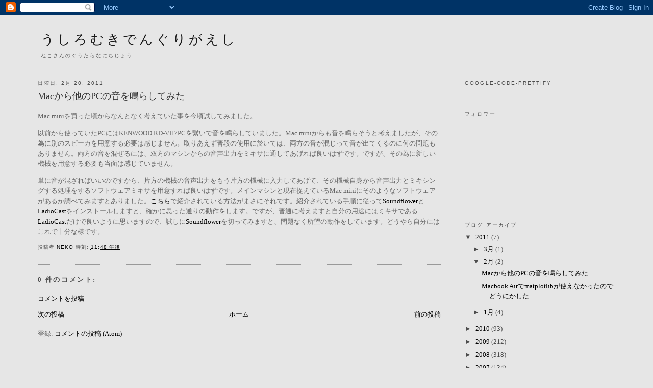

--- FILE ---
content_type: application/javascript
request_url: http://www1.chapman.edu/~jipsen/svg/ASCIIsvg.js
body_size: 40709
content:
/* ASCIIsvg.js
==============
JavaScript routines to dynamically generate Scalable Vector Graphics
using a mathematical xy-coordinate system (y increases upwards) and
very intuitive JavaScript commands (no programming experience required).
ASCIIsvg.js is good for learning math and illustrating online math texts.
Works with Internet Explorer+Adobe SVGviewer and SVG enabled Mozilla/Firefox.

Version of Sept 12, 2009 (c) Peter Jipsen http://www.chapman.edu/~jipsen
Latest version at http://www.chapman.edu/~jipsen/svg/ASCIIsvg.js
If you use it on a webpage, please send the URL to jipsen@chapman.edu

This program is free software; you can redistribute it and/or modify
it under the terms of the GNU General Public License as published by
the Free Software Foundation; either version 2 of the License, or (at
your option) any later version.

This program is distributed in the hope that it will be useful, 
but WITHOUT ANY WARRANTY; without even the implied warranty of
MERCHANTABILITY or FITNESS FOR A PARTICULAR PURPOSE.  See the GNU
General Public License (at http://www.gnu.org/copyleft/gpl.html) 
for more details.*/

var checkIfSVGavailable = true;
var notifyIfNoSVG = true;
var alertIfNoSVG = false;
var xunitlength = 20;  // pixels
var yunitlength = 20;  // pixels
var origin = [0,0];   // in pixels (default is bottom left corner)
var defaultwidth = 300; defaultheight = 200; defaultborder = 0;
var border = defaultborder;
var strokewidth, strokedasharray, stroke, fill;
var fontstyle, fontfamily, fontsize, fontweight, fontstroke, fontfill;
var markerstrokewidth = "1";
var markerstroke = "black";
var markerfill = "yellow";
var markersize = 4;
var marker = "none";
var arrowfill = stroke;
var dotradius = 4;
var ticklength = 4;
var axesstroke = "black";
var gridstroke = "grey";
var pointerpos = null;
var coordinates = null;
var above = "above";
var below = "below";
var left = "left";
var right = "right";
var aboveleft = "aboveleft";
var aboveright = "aboveright";
var belowleft = "belowleft";
var belowright = "belowright";
var cpi = "\u03C0", ctheta = "\u03B8";
var pi = Math.PI, ln = Math.log, e = Math.E;
var arcsin = Math.asin, arccos = Math.acos, arctan = Math.atan;
var sec = function(x) { return 1/Math.cos(x) };
var csc = function(x) { return 1/Math.sin(x) };
var cot = function(x) { return 1/Math.tan(x) };
var xmin, xmax, ymin, ymax, xscl, yscl, 
    xgrid, ygrid, xtick, ytick, initialized;
var isIE = document.createElementNS==null;
var picture, svgpicture, doc, width, height, a, b, c, d, i, n, p, t, x, y;
var arcsec = function(x) { return arccos(1/x) };
var arccsc = function(x) { return arcsin(1/x) };
var arccot = function(x) { return arctan(1/x) };
var sinh = function(x) { return (Math.exp(x)-Math.exp(-x))/2 };
var cosh = function(x) { return (Math.exp(x)+Math.exp(-x))/2 };
var tanh = 
  function(x) { return (Math.exp(x)-Math.exp(-x))/(Math.exp(x)+Math.exp(-x)) };
var sech = function(x) { return 1/cosh(x) };
var csch = function(x) { return 1/sinh(x) };
var coth = function(x) { return 1/tanh(x) };
var arcsinh = function(x) { return ln(x+Math.sqrt(x*x+1)) };
var arccosh = function(x) { return ln(x+Math.sqrt(x*x-1)) };
var arctanh = function(x) { return ln((1+x)/(1-x))/2 };
var sech = function(x) { return 1/cosh(x) };
var csch = function(x) { return 1/sinh(x) };
var coth = function(x) { return 1/tanh(x) };
var arcsech = function(x) { return arccosh(1/x) };
var arccsch = function(x) { return arcsinh(1/x) };
var arccoth = function(x) { return arctanh(1/x) };
var sign = function(x) { return (x==0?0:(x<0?-1:1)) };

function factorial(x,n) {
  if (n==null) n=1;
  for (var i=x-n; i>0; i-=n) x*=i;
  return (x<0?NaN:(x==0?1:x));
}

function C(x,k) {
  var res=1;
  for (var i=0; i<k; i++) res*=(x-i)/(k-i);
  return res;
}

function chop(x,n) {
  if (n==null) n=0;
  return Math.floor(x*Math.pow(10,n))/Math.pow(10,n);
}

function ran(a,b,n) {
  if (n==null) n=0;
  return chop((b+Math.pow(10,-n)-a)*Math.random()+a,n);
}

function myCreateElementXHTML(t) {
  if (isIE) return document.createElement(t);
  else return document.createElementNS("http://www.w3.org/1999/xhtml",t);
}

function isSVGavailable() {
  var ua = navigator.userAgent;
  if (ua.match("AppleWebKit")) {
    return null;
  }
  if (navigator.appName.slice(0,5)=="Opera") {
    return null;
  }
  var nd = myCreateElementXHTML("center");
  nd.appendChild(document.createTextNode("To view the "));
  var an = myCreateElementXHTML("a");
  an.appendChild(document.createTextNode("ASCIIsvg"));
  an.setAttribute("href","http://www.chapman.edu/~jipsen/asciisvg.html");
  nd.appendChild(an);
  nd.appendChild(document.createTextNode(" images use Internet Explorer 6+"));
  an = myCreateElementXHTML("a");
  an.appendChild(document.createTextNode("Adobe SVGviewer 3.02"));
  an.setAttribute("href","http://www.adobe.com/svg");
  nd.appendChild(an);
  nd.appendChild(document.createTextNode(" or "));
  an = myCreateElementXHTML("a");
  an.appendChild(document.createTextNode("SVG enabled Mozilla/Firefox"));
  an.setAttribute("href",
    "http://www.chapman.edu/~jipsen/svg/svgenabledmozillafirefox.html");
  nd.appendChild(an);
  if (navigator.appName.slice(0,8)=="Netscape") 
    if (window['SVGElement']) return null;
    else return nd;
  else if (navigator.appName.slice(0,9)=="Microsoft")
    try	{
      var oSVG=eval("new ActiveXObject('Adobe.SVGCtl.3');");
        return null;
    } catch (e) {
        return nd;
    }
  else return nd;
}


function less(x,y) { return x < y }  // used for scripts in XML files
                                     // since IE does not handle CDATA well
function setText(st,id) { 
  var node = document.getElementById(id);
  if (node!=null)
    if (node.childNodes.length!=0) node.childNodes[0].nodeValue = st;
    else node.appendChild(document.createTextNode(st));
}

function myCreateElementSVG(t) {
  if (isIE) return doc.createElement(t);
  else return doc.createElementNS("http://www.w3.org/2000/svg",t);
}

function getX() {
  return (doc.getElementById("pointerpos").getAttribute("cx")-origin[0])/xunitlength;
}

function getY() {
  return (height-origin[1]-doc.getElementById("pointerpos").getAttribute("cy"))/yunitlength;
}

function mousemove_listener(evt) {
  if (svgpicture.getAttribute("xbase")!=null)
    pointerpos.cx.baseVal.value = evt.clientX-svgpicture.getAttribute("xbase");
  if (svgpicture.getAttribute("ybase")!=null)
    pointerpos.cy.baseVal.value = evt.clientY-svgpicture.getAttribute("ybase");
}

function top_listener(evt) {
  svgpicture.setAttribute("ybase",evt.clientY);
}

function bottom_listener(evt) { 
  svgpicture.setAttribute("ybase",evt.clientY-height+1);
}

function left_listener(evt) {
  svgpicture.setAttribute("xbase",evt.clientX);
}

function right_listener(evt) {
  svgpicture.setAttribute("xbase",evt.clientX-width+1);
}

function drawPictures() { // main routine; called after webpage has loaded
  var src, id, dsvg, onmov, nd, node, ht, index;
  var pictures = document.getElementsByTagName("textarea");
  for (index = 0; index<pictures.length; index++)
    if (pictures[index].className=="ASCIIsvg"){
      pictures[index].style.display="none";  // hide the textarea
    }
  pictures = document.getElementsByTagName("embed");
  var len = pictures.length;
 if (checkIfSVGavailable) {
  nd = isSVGavailable();
  if (nd != null && notifyIfNoSVG && len>0)
    if (alertIfNoSVG)
      alert("To view the SVG pictures in Internet Explorer\n\
download the free Adobe SVGviewer from www.adobe.com/svg or\n\
use Firefox 1.5 preview (called Deerpark)");
    else {
    var ASbody = document.getElementsByTagName("body")[0];
    ASbody.insertBefore(nd,ASbody.childNodes[0]);
  }
 }
 if (nd == null) {
  for (index = 0; index < len; index++) {
    xmin = null; xmax = null; ymin = null; ymax = null;
    xscl = null; xgrid = null; yscl = null; ygrid = null;
    initialized = false;
    picture = (isIE ? pictures[index] : pictures[0]);
    src = picture.getAttribute("script");
    if (src==null) src = "";
    ht = picture.getAttribute("height");
    if (ht==null) ht ="";
   if (ht!="") defaultborder = 25;
   if (ht=="" || src=="") 
    if (document.getElementById("picture"+(index+1)+"input")==null) {
      if (isIE && src.indexOf("nobutton()")==-1)
        picture.parentNode.insertBefore(myCreateElementXHTML("br"),picture);
      node = myCreateElementXHTML("textarea");
      node.setAttribute("rows","10");
      node.setAttribute("cols","60");
//      node.setAttribute("style","display:block");
      if (isIE) src = src.replace(/([^\r])\n/g,"$1\r").slice(1);
      node.appendChild(document.createTextNode(src));
      if (src.indexOf("showcode()")==-1) node.style.display = "none";
      node.setAttribute("id","picture"+(index+1)+"input");
      picture.parentNode.insertBefore(node,picture);

      if (src.indexOf("nobutton()")==-1) {
        picture.parentNode.insertBefore(myCreateElementXHTML("br"),picture);

        node = myCreateElementXHTML("button");
        if (isIE) node.onclick = function() { showHideCode(this) };
        else node.setAttribute("onclick","showHideCode(this)");
        node.appendChild(document.createTextNode("Show/Hide"));
        picture.parentNode.insertBefore(node,picture);

        node = myCreateElementXHTML("button");
        if (isIE) node.onclick = ASfn[index];
        else node.setAttribute("onclick","updatePicture("+index+")");
        node.appendChild(document.createTextNode("Update"));
        if (src.indexOf("showCode()")==-1) node.style.display = "none";
        picture.parentNode.insertBefore(node,picture);

/*      node = myCreateElementXHTML("span");
//      node.setAttribute("id","AScoord"+index);
        node.appendChild(document.createTextNode("(x,y)"));
        picture.parentNode.insertBefore(node,picture);
*/
        picture.parentNode.insertBefore(myCreateElementXHTML("br"),picture);
      }
      if (isIE) picture.onmousemove = ASupdateCoords[index];
      else picture.setAttribute("onmousemove","updateCoords"+index+"()");
    } else src = document.getElementById("picture"+(index+1)+"input").value;
    src = src.replace(/plot\(\x20*([^\"f\[][^\n\r]+?)\,/g,"plot\(\"$1\",");
    src = src.replace(/plot\(\x20*([^\"f\[][^\n\r]+)\)/g,"plot(\"$1\")");
    src = src.replace(/([0-9])([a-zA-Z])/g,"$1*$2");
    src = src.replace(/\)([\(0-9a-zA-Z])/g,"\)*$1");
//    eval(src.replace(/\s\s/g,";")); //for XML version
    id = picture.getAttribute("id");
    dsvg = picture.getAttribute("src");
    onmov = picture.getAttribute("onmousemove");
    if (id == null || id == "") {
      id = "picture"+(index+1);
      picture.setAttribute("id",id);
    }
    try {
      with (Math) eval(src);
    } catch(err) {alert(err+"\n"+src)}
    if (isIE) src = src.replace(/([^\r])\n/g,"$1\r");
    setText("<embed width=\""+width+"\" height=\""+height+"\" src=\""+
            dsvg+"\" "+(onmov!=null?"onmousemove=\""+onmov+"\"":"")+
            (isIE?"\r":"\n")+"script=\'"+src+"\'>",id+"script");
//    setText(src.replace(/\s\s/g,"\r"),id+"script"); //for XML version
  }
 }
}

function switchTo(id) {
//alert(id);
  picture = document.getElementById(id);
  width = picture.getAttribute("width")-0;
  height = picture.getAttribute("height")-0;
  strokewidth = "1" // pixel
  stroke = "black"; // default line color
  fill = "none";    // default fill color
  marker = "none";
  if ((picture.nodeName == "EMBED" || picture.nodeName == "embed") && isIE) {
    svgpicture = picture.getSVGDocument().getElementById("root");
    doc = picture.getSVGDocument();
  } else {
    picture.setAttribute("onmousemove","updateCoords"+(id.slice(id.length-1)-1)+"()");
//alert(picture.getAttribute("onmousemove")+"***");
    svgpicture = picture;
    doc = document;
  }
  xunitlength = svgpicture.getAttribute("xunitlength")-0;
  yunitlength = svgpicture.getAttribute("yunitlength")-0;
  xmin = svgpicture.getAttribute("xmin")-0;
  xmax = svgpicture.getAttribute("xmax")-0;
  ymin = svgpicture.getAttribute("ymin")-0;
  ymax = svgpicture.getAttribute("ymax")-0;
  origin = [svgpicture.getAttribute("ox")-0,svgpicture.getAttribute("oy")-0];
}

function updatePicture(obj) {
//alert(typeof obj)
  var src = document.getElementById((typeof obj=="string"?
              obj:"picture"+(obj+1)+"input")).value;
  xmin = null; xmax = null; ymin = null; ymax = null;
  xscl = null; xgrid = null; yscl = null; ygrid = null;
  initialized = false;
  switchTo((typeof obj=="string"?obj.slice(0,8):"picture"+(obj+1)));
  src = src.replace(/plot\(\x20*([^\"f\[][^\n\r]+?)\,/g,"plot\(\"$1\",");
  src = src.replace(/plot\(\x20*([^\"f\[][^\n\r]+)\)/g,"plot(\"$1\")");
  src = src.replace(/([0-9])([a-zA-Z])/g,"$1*$2");
  src = src.replace(/\)([\(0-9a-zA-Z])/g,"\)*$1");
//alert(src);
  try {
    with (Math) eval(src);
  } catch(err) {alert(err+"\n"+src)}
}

function showHideCode(obj) {
  var node = obj.nextSibling;
  while (node != null && node.nodeName != "BUTTON" && 
    node.nodeName != "button") node = node.nextSibling;
  if (node.style.display == "none") node.style.display = "";
  else node.style.display = "none";
  while (node != null && node.nodeName != "TEXTAREA" && 
    node.nodeName != "textarea") node = node.previousSibling;
  if (node.style.display == "none") node.style.display = "";
  else node.style.display = "none";
//  updatePicture(node.getAttribute("id"));
}

function hideCode() { //do nothing
}

function showcode() { //do nothing
}

function nobutton() { //do nothing
}

function setBorder(x) { border = x }

function initPicture(x_min,x_max,y_min,y_max) {
 if (!initialized) {
  strokewidth = "1"; // pixel
  strokedasharray = null;
  stroke = "black"; // default line color
  fill = "none";    // default fill color
  fontstyle = "italic"; // default shape for text labels
  fontfamily = "times"; // default font
  fontsize = "16";      // default size
  fontweight = "normal";
  fontstroke = "none";  // default font outline color
  fontfill = "none";    // default font color
  marker = "none";
  initialized = true;
  if (x_min!=null) xmin = x_min;
  if (x_max!=null) xmax = x_max;
  if (y_min!=null) ymin = y_min;
  if (y_max!=null) ymax = y_max;
  if (xmin==null) xmin = -5;
  if (xmax==null) xmax = 5;
 if (typeof xmin != "number" || typeof xmax != "number" || xmin >= xmax) 
   alert("Picture requires at least two numbers: xmin < xmax");
 else if (y_max != null && (typeof y_min != "number" || 
          typeof y_max != "number" || y_min >= y_max))
   alert("initPicture(xmin,xmax,ymin,ymax) requires numbers ymin < ymax");
 else {
  if (width==null) width = picture.getAttribute("width");
  else picture.setAttribute("width",width);
  if (width==null || width=="") width=defaultwidth;
  if (height==null) height = picture.getAttribute("height");
  else picture.setAttribute("height",height);
  if (height==null || height=="") height=defaultheight;
  xunitlength = (width-2*border)/(xmax-xmin);
  yunitlength = xunitlength;
//alert(xmin+" "+xmax+" "+ymin+" "+ymax)
  if (ymin==null) {
    origin = [-xmin*xunitlength+border,height/2];
    ymin = -(height-2*border)/(2*yunitlength);
    ymax = -ymin;
  } else {
    if (ymax!=null) yunitlength = (height-2*border)/(ymax-ymin);
    else ymax = (height-2*border)/yunitlength + ymin;
    origin = [-xmin*xunitlength+border,-ymin*yunitlength+border];
  }
//  if (true ||picture.nodeName == "EMBED" || picture.nodeName == "embed") {
    if (isIE) {
      svgpicture = picture.getSVGDocument().getElementById("root");
      while (svgpicture.childNodes.length()>5) 
        svgpicture.removeChild(svgpicture.lastChild); 
      svgpicture.setAttribute("width",width);
      svgpicture.setAttribute("height",height);
      doc = picture.getSVGDocument();
    } else {
      var qnode = document.createElementNS("http://www.w3.org/2000/svg","svg");
      qnode.setAttribute("id",picture.getAttribute("id"));
      qnode.setAttribute("style","display:inline");
      qnode.setAttribute("width",picture.getAttribute("width"));
      qnode.setAttribute("height",picture.getAttribute("height"));
      if (picture.parentNode!=null)
        picture.parentNode.replaceChild(qnode,picture);
      else
        svgpicture.parentNode.replaceChild(qnode,svgpicture);
      svgpicture = qnode;
      doc = document;
      pointerpos = doc.getElementById("pointerpos");
      if (pointerpos==null) {
        pointerpos = myCreateElementSVG("circle");
        pointerpos.setAttribute("id","pointerpos");
        pointerpos.setAttribute("cx",0);
        pointerpos.setAttribute("cy",0);
        pointerpos.setAttribute("r",0.5);
        pointerpos.setAttribute("fill","red");
        svgpicture.appendChild(pointerpos);
      }
    }
//  } else {
//    svgpicture = picture;
//    doc = document;
//  }
  svgpicture.setAttribute("xunitlength",xunitlength);
  svgpicture.setAttribute("yunitlength",yunitlength);
  svgpicture.setAttribute("xmin",xmin);
  svgpicture.setAttribute("xmax",xmax);
  svgpicture.setAttribute("ymin",ymin);
  svgpicture.setAttribute("ymax",ymax);
  svgpicture.setAttribute("ox",origin[0]);
  svgpicture.setAttribute("oy",origin[1]);
  var node = myCreateElementSVG("rect");
  node.setAttribute("x","0");
  node.setAttribute("y","0");
  node.setAttribute("width",width);
  node.setAttribute("height",height);
  node.setAttribute("style","stroke-width:1;fill:white");
  svgpicture.appendChild(node);
  if (!isIE && picture.getAttribute("onmousemove")!=null) {
    svgpicture.addEventListener("mousemove", mousemove_listener, true);
    var st = picture.getAttribute("onmousemove");
    svgpicture.addEventListener("mousemove", eval(st.slice(0,st.indexOf("("))), true);
    node = myCreateElementSVG("polyline");
    node.setAttribute("points","0,0 "+width+",0");
    node.setAttribute("style","stroke:white; stroke-width:3");
    node.addEventListener("mousemove", top_listener, true);
    svgpicture.appendChild(node);
    node = myCreateElementSVG("polyline");
    node.setAttribute("points","0,"+height+" "+width+","+height);
    node.setAttribute("style","stroke:white; stroke-width:3");
    node.addEventListener("mousemove", bottom_listener, true);
    svgpicture.appendChild(node);
    node = myCreateElementSVG("polyline");
    node.setAttribute("points","0,0 0,"+height);
    node.setAttribute("style","stroke:white; stroke-width:3");
    node.addEventListener("mousemove", left_listener, true);
    svgpicture.appendChild(node);
    node = myCreateElementSVG("polyline");
    node.setAttribute("points",(width-1)+",0 "+(width-1)+","+height);
    node.setAttribute("style","stroke:white; stroke-width:3");
    node.addEventListener("mousemove", right_listener, true);
    svgpicture.appendChild(node);
  }
  border = defaultborder;
 }
 }
}

function line(p,q,id) { // segment connecting points p,q (coordinates in units)
  var node;
  if (id!=null) node = doc.getElementById(id);
  if (node==null) {
    node = myCreateElementSVG("path");
    node.setAttribute("id", id);
    svgpicture.appendChild(node);
  }
  node.setAttribute("d","M"+(p[0]*xunitlength+origin[0])+","+
    (height-p[1]*yunitlength-origin[1])+" "+
    (q[0]*xunitlength+origin[0])+","+(height-q[1]*yunitlength-origin[1]));
  node.setAttribute("stroke-width", strokewidth);
  if (strokedasharray!=null) 
    node.setAttribute("stroke-dasharray", strokedasharray);
  node.setAttribute("stroke", stroke);
  node.setAttribute("fill", fill);
  if (marker=="dot" || marker=="arrowdot") {
    ASdot(p,markersize,markerstroke,markerfill);
    if (marker=="arrowdot") arrowhead(p,q);
    ASdot(q,markersize,markerstroke,markerfill);
  } else if (marker=="arrow") arrowhead(p,q);
}

function path(plist,id,c) {
  if (c==null) c="";
  var node, st, i;
  if (id!=null) node = doc.getElementById(id);
  if (node==null) {
    node = myCreateElementSVG("path");
    node.setAttribute("id", id);
    svgpicture.appendChild(node);
  }
  if (typeof plist == "string") st = plist;
  else {
    st = "M";
    st += (plist[0][0]*xunitlength+origin[0])+","+
          (height-plist[0][1]*yunitlength-origin[1])+" "+c;
    for (i=1; i<plist.length; i++)
      st += (plist[i][0]*xunitlength+origin[0])+","+
            (height-plist[i][1]*yunitlength-origin[1])+" ";
  }
  node.setAttribute("d", st);
  node.setAttribute("stroke-width", strokewidth);
  if (strokedasharray!=null) 
    node.setAttribute("stroke-dasharray", strokedasharray);
  node.setAttribute("stroke", stroke);
  node.setAttribute("fill", fill);
  if (marker=="dot" || marker=="arrowdot")
    for (i=0; i<plist.length; i++)
      if (c!="C" && c!="T" || i!=1 && i!=2)
        ASdot(plist[i],markersize,markerstroke,markerfill);
}

function curve(plist,id) {
  path(plist,id,"T");
}

function circle(center,radius,id) { // coordinates in units
  var node;
  if (id!=null) node = doc.getElementById(id);
  if (node==null) {
    node = myCreateElementSVG("circle");
    node.setAttribute("id", id);
    svgpicture.appendChild(node);
  }
  node.setAttribute("cx",center[0]*xunitlength+origin[0]);
  node.setAttribute("cy",height-center[1]*yunitlength-origin[1]);
  node.setAttribute("r",radius*xunitlength);
  node.setAttribute("stroke-width", strokewidth);
  node.setAttribute("stroke", stroke);
  node.setAttribute("fill", fill);
}

function loop(p,d,id) { 
// d is a direction vector e.g. [1,0] means loop starts in that direction
  if (d==null) d=[1,0];
  path([p,[p[0]+d[0],p[1]+d[1]],[p[0]-d[1],p[1]+d[0]],p],id,"C");
  if (marker=="arrow" || marker=="arrowdot") 
    arrowhead([p[0]+Math.cos(1.4)*d[0]-Math.sin(1.4)*d[1],
               p[1]+Math.sin(1.4)*d[0]+Math.cos(1.4)*d[1]],p);
}

function arc(start,end,radius,id) { // coordinates in units
  var node, v;
//alert([fill, stroke, origin, xunitlength, yunitlength, height])
  if (id!=null) node = doc.getElementById(id);
  if (radius==null) {
    v=[end[0]-start[0],end[1]-start[1]];
    radius = Math.sqrt(v[0]*v[0]+v[1]*v[1]);
  }
  if (node==null) {
    node = myCreateElementSVG("path");
    node.setAttribute("id", id);
    svgpicture.appendChild(node);
  }
  node.setAttribute("d","M"+(start[0]*xunitlength+origin[0])+","+
    (height-start[1]*yunitlength-origin[1])+" A"+radius*xunitlength+","+
     radius*yunitlength+" 0 0,0 "+(end[0]*xunitlength+origin[0])+","+
    (height-end[1]*yunitlength-origin[1]));
  node.setAttribute("stroke-width", strokewidth);
  node.setAttribute("stroke", stroke);
  node.setAttribute("fill", fill);
  if (marker=="arrow" || marker=="arrowdot") {
    u = [(end[1]-start[1])/4,(start[0]-end[0])/4];
    v = [(end[0]-start[0])/2,(end[1]-start[1])/2];
//alert([u,v])
    v = [start[0]+v[0]+u[0],start[1]+v[1]+u[1]];
  } else v=[start[0],start[1]];
  if (marker=="dot" || marker=="arrowdot") {
    ASdot(start,markersize,markerstroke,markerfill);
    if (marker=="arrowdot") arrowhead(v,end);
    ASdot(end,markersize,markerstroke,markerfill);
  } else if (marker=="arrow") arrowhead(v,end);
}

function ellipse(center,rx,ry,id) { // coordinates in units
  var node;
  if (id!=null) node = doc.getElementById(id);
  if (node==null) {
    node = myCreateElementSVG("ellipse");
    node.setAttribute("id", id);
    svgpicture.appendChild(node);
  }
  node.setAttribute("cx",center[0]*xunitlength+origin[0]);
  node.setAttribute("cy",height-center[1]*yunitlength-origin[1]);
  node.setAttribute("rx",rx*xunitlength);
  node.setAttribute("ry",ry*yunitlength);
  node.setAttribute("stroke-width", strokewidth);
  node.setAttribute("stroke", stroke);
  node.setAttribute("fill", fill);
}

function rect(p,q,id,rx,ry) { // opposite corners in units, rounded by radii
  var node;
  if (id!=null) node = doc.getElementById(id);
  if (node==null) {
    node = myCreateElementSVG("rect");
    node.setAttribute("id", id);
    svgpicture.appendChild(node);
  }
  node.setAttribute("x",p[0]*xunitlength+origin[0]);
  node.setAttribute("y",height-q[1]*yunitlength-origin[1]);
  node.setAttribute("width",(q[0]-p[0])*xunitlength);
  node.setAttribute("height",(q[1]-p[1])*yunitlength);
  if (rx!=null) node.setAttribute("rx",rx*xunitlength);
  if (ry!=null) node.setAttribute("ry",ry*yunitlength);
  node.setAttribute("stroke-width", strokewidth);
  node.setAttribute("stroke", stroke);
  node.setAttribute("fill", fill);
}

function text(p,st,pos,id,fontsty) {
  var textanchor = "middle";
  var dx = 0; var dy = fontsize/3;
  if (pos!=null) {
    if (pos.slice(0,5)=="above") dy = -fontsize/2;
    if (pos.slice(0,5)=="below") dy = fontsize-0;
    if (pos.slice(0,5)=="right" || pos.slice(5,10)=="right") {
      textanchor = "start";
      dx = fontsize/2;
    }
    if (pos.slice(0,4)=="left" || pos.slice(5,9)=="left") {
      textanchor = "end";
      dx = -fontsize/2;
    }
  }
  var node;
  if (id!=null) node = doc.getElementById(id);
  if (node==null) {
    node = myCreateElementSVG("text");
    node.setAttribute("id", id);
    svgpicture.appendChild(node);
    node.appendChild(doc.createTextNode(st));
  }
  node.lastChild.nodeValue = st;
  node.setAttribute("x",p[0]*xunitlength+origin[0]+dx);
  node.setAttribute("y",height-p[1]*yunitlength-origin[1]+dy);
  node.setAttribute("font-style",(fontsty!=null?fontsty:fontstyle));
  node.setAttribute("font-family",fontfamily);
  node.setAttribute("font-size",fontsize);
  node.setAttribute("font-weight",fontweight);
  node.setAttribute("text-anchor",textanchor);
  if (fontstroke!="none") node.setAttribute("stroke",fontstroke);
  if (fontfill!="none") node.setAttribute("fill",fontfill);
  return p;
}

function ASdot(center,radius,s,f) { // coordinates in units, radius in pixel
  if (s==null) s = stroke; if (f==null) f = fill;
  var node = myCreateElementSVG("circle");
  node.setAttribute("cx",center[0]*xunitlength+origin[0]);
  node.setAttribute("cy",height-center[1]*yunitlength-origin[1]);
  node.setAttribute("r",radius);
  node.setAttribute("stroke-width", strokewidth);
  node.setAttribute("stroke", s);
  node.setAttribute("fill", f);
  svgpicture.appendChild(node);
}

function dot(center, typ, label, pos, id) {
  var node;
  var cx = center[0]*xunitlength+origin[0];
  var cy = height-center[1]*yunitlength-origin[1];
  if (id!=null) node = doc.getElementById(id);
  if (typ=="+" || typ=="-" || typ=="|") {
    if (node==null) {
      node = myCreateElementSVG("path");
      node.setAttribute("id", id);
      svgpicture.appendChild(node);
    }
    if (typ=="+") {
      node.setAttribute("d",
        " M "+(cx-ticklength)+" "+cy+" L "+(cx+ticklength)+" "+cy+
        " M "+cx+" "+(cy-ticklength)+" L "+cx+" "+(cy+ticklength));
      node.setAttribute("stroke-width", .5);
      node.setAttribute("stroke", axesstroke);
    } else {
      if (typ=="-") node.setAttribute("d",
        " M "+(cx-ticklength)+" "+cy+" L "+(cx+ticklength)+" "+cy);
      else node.setAttribute("d",
        " M "+cx+" "+(cy-ticklength)+" L "+cx+" "+(cy+ticklength));
      node.setAttribute("stroke-width", strokewidth);
      node.setAttribute("stroke", stroke);
    }
  } else {
    if (node==null) {
      node = myCreateElementSVG("circle");
      node.setAttribute("id", id);
      svgpicture.appendChild(node);
    }
    node.setAttribute("cx",cx);
    node.setAttribute("cy",cy);
    node.setAttribute("r",dotradius);
    node.setAttribute("stroke-width", strokewidth);
    node.setAttribute("stroke", stroke);
    node.setAttribute("fill", (typ=="open"?"white":stroke));
  }
  if (label!=null) 
    text(center,label,(pos==null?"below":pos),(id==null?id:id+"label"))
}

function arrowhead(p,q) { // draw arrowhead at q (in units)
  var up;
  var v = [p[0]*xunitlength+origin[0],height-p[1]*yunitlength-origin[1]];
  var w = [q[0]*xunitlength+origin[0],height-q[1]*yunitlength-origin[1]];
  var u = [w[0]-v[0],w[1]-v[1]];
  var d = Math.sqrt(u[0]*u[0]+u[1]*u[1]);
  if (d > 0.00000001) {
    u = [u[0]/d, u[1]/d];
    up = [-u[1],u[0]];
    var node = myCreateElementSVG("path");
    node.setAttribute("d","M "+(w[0]-15*u[0]-4*up[0])+" "+
      (w[1]-15*u[1]-4*up[1])+" L "+(w[0]-3*u[0])+" "+(w[1]-3*u[1])+" L "+
      (w[0]-15*u[0]+4*up[0])+" "+(w[1]-15*u[1]+4*up[1])+" z");
    node.setAttribute("stroke-width", markerstrokewidth);
    node.setAttribute("stroke", stroke); /*was markerstroke*/
    node.setAttribute("fill", stroke); /*was arrowfill*/
    svgpicture.appendChild(node);    
  }
}

function chopZ(st) {
  var k = st.indexOf(".");
  if (k==-1) return st;
  for (var i=st.length-1; i>k && st.charAt(i)=="0"; i--);
  if (i==k) i--;
  return st.slice(0,i+1);
}

function grid(dx,dy) { // for backward compatibility
  axes(dx,dy,null,dx,dy)
}

function noaxes() {
  if (!initialized) initPicture();
}

function axes(dx,dy,labels,gdx,gdy) {
//xscl=x is equivalent to xtick=x; xgrid=x; labels=true;
  var x, y, ldx, ldy, lx, ly, lxp, lyp, pnode, st;
  if (!initialized) initPicture();
  if (typeof dx=="string") { labels = dx; dx = null; }
  if (typeof dy=="string") { gdx = dy; dy = null; }
  if (xscl!=null) {dx = xscl; gdx = xscl; labels = dx}
  if (yscl!=null) {dy = yscl; gdy = yscl}
  if (xtick!=null) {dx = xtick}
  if (ytick!=null) {dy = ytick}
//alert(null)
  dx = (dx==null?xunitlength:dx*xunitlength);
  dy = (dy==null?dx:dy*yunitlength);
  fontsize = Math.min(dx/2,dy/2,16);//alert(fontsize)
  ticklength = fontsize/4;
  if (xgrid!=null) gdx = xgrid;
  if (ygrid!=null) gdy = ygrid;
  if (gdx!=null) {
    gdx = (typeof gdx=="string"?dx:gdx*xunitlength);
    gdy = (gdy==null?dy:gdy*yunitlength);
    pnode = myCreateElementSVG("path");
    st="";
    for (x = origin[0]; x<width; x = x+gdx)
      st += " M"+x+",0"+" "+x+","+height;
    for (x = origin[0]-gdx; x>0; x = x-gdx)
      st += " M"+x+",0"+" "+x+","+height;
    for (y = height-origin[1]; y<height; y = y+gdy)
      st += " M0,"+y+" "+width+","+y;
    for (y = height-origin[1]-gdy; y>0; y = y-gdy)
      st += " M0,"+y+" "+width+","+y;
    pnode.setAttribute("d",st);
    pnode.setAttribute("stroke-width", .5);
    pnode.setAttribute("stroke", gridstroke);
    pnode.setAttribute("fill", fill);
    svgpicture.appendChild(pnode);
  }
  pnode = myCreateElementSVG("path");
  st="M0,"+(height-origin[1])+" "+width+","+
    (height-origin[1])+" M"+origin[0]+",0 "+origin[0]+","+height;
  for (x = origin[0]+dx; x<width; x = x+dx)
    st += " M"+x+","+(height-origin[1]+ticklength)+" "+x+","+
           (height-origin[1]-ticklength);
  for (x = origin[0]-dx; x>0; x = x-dx)
    st += " M"+x+","+(height-origin[1]+ticklength)+" "+x+","+
           (height-origin[1]-ticklength);
  for (y = height-origin[1]+dy; y<height; y = y+dy)
    st += " M"+(origin[0]+ticklength)+","+y+" "+(origin[0]-ticklength)+","+y;
  for (y = height-origin[1]-dy; y>0; y = y-dy)
    st += " M"+(origin[0]+ticklength)+","+y+" "+(origin[0]-ticklength)+","+y;
  if (labels!=null) with (Math) {
    ldx = dx/xunitlength;
    ldy = dy/yunitlength;
    lx = (xmin>0 || xmax<0?xmin:0);
    ly = (ymin>0 || ymax<0?ymin:0);
    lxp = (ly==0?"below":"above");
    lyp = (lx==0?"left":"right");
    var ddx = floor(1.1-log(ldx)/log(10))+1;
    var ddy = floor(1.1-log(ldy)/log(10))+1;
    for (x = ldx; x<=xmax; x = x+ldx)
      text([x,ly],chopZ(x.toFixed(ddx)),lxp);
    for (x = -ldx; xmin<=x; x = x-ldx)
      text([x,ly],chopZ(x.toFixed(ddx)),lxp);
    for (y = ldy; y<=ymax; y = y+ldy)
      text([lx,y],chopZ(y.toFixed(ddy)),lyp);
    for (y = -ldy; ymin<=y; y = y-ldy)
      text([lx,y],chopZ(y.toFixed(ddy)),lyp);
  }
  pnode.setAttribute("d",st);
  pnode.setAttribute("stroke-width", .5);
  pnode.setAttribute("stroke", axesstroke);
  pnode.setAttribute("fill", fill);
  svgpicture.appendChild(pnode);
}

function mathjs(st) {
  //translate a math formula to js function notation
  // a^b --> pow(a,b)
  // na --> n*a
  // (...)d --> (...)*d
  // n! --> factorial(n)
  // sin^-1 --> arcsin etc.
  //while ^ in string, find term on left and right
  //slice and concat new formula string
  st = st.replace(/\s/g,"");
  if (st.indexOf("^-1")!=-1) {
    st = st.replace(/sin\^-1/g,"arcsin");
    st = st.replace(/cos\^-1/g,"arccos");
    st = st.replace(/tan\^-1/g,"arctan");
    st = st.replace(/sec\^-1/g,"arcsec");
    st = st.replace(/csc\^-1/g,"arccsc");
    st = st.replace(/cot\^-1/g,"arccot");
    st = st.replace(/sinh\^-1/g,"arcsinh");
    st = st.replace(/cosh\^-1/g,"arccosh");
    st = st.replace(/tanh\^-1/g,"arctanh");
    st = st.replace(/sech\^-1/g,"arcsech");
    st = st.replace(/csch\^-1/g,"arccsch");
    st = st.replace(/coth\^-1/g,"arccoth");
  }
  st = st.replace(/^e$/g,"(E)");
  st = st.replace(/^e([^a-zA-Z])/g,"(E)$1");
  st = st.replace(/([^a-zA-Z])e([^a-zA-Z])/g,"$1(E)$2");
  st = st.replace(/([0-9])([\(a-zA-Z])/g,"$1*$2");
  st = st.replace(/\)([\(0-9a-zA-Z])/g,"\)*$1");
  var i,j,k, ch, nested;
  while ((i=st.indexOf("^"))!=-1) {
    //find left argument
    if (i==0) return "Error: missing argument";
    j = i-1;
    ch = st.charAt(j);
    if (ch>="0" && ch<="9") {// look for (decimal) number
      j--;
      while (j>=0 && (ch=st.charAt(j))>="0" && ch<="9") j--;
      if (ch==".") {
        j--;
        while (j>=0 && (ch=st.charAt(j))>="0" && ch<="9") j--;
      }
    } else if (ch==")") {// look for matching opening bracket and function name
      nested = 1;
      j--;
      while (j>=0 && nested>0) {
        ch = st.charAt(j);
        if (ch=="(") nested--;
        else if (ch==")") nested++;
        j--;
      }
      while (j>=0 && (ch=st.charAt(j))>="a" && ch<="z" || ch>="A" && ch<="Z")
        j--;
    } else if (ch>="a" && ch<="z" || ch>="A" && ch<="Z") {// look for variable
      j--;
      while (j>=0 && (ch=st.charAt(j))>="a" && ch<="z" || ch>="A" && ch<="Z")
        j--;
    } else { 
      return "Error: incorrect syntax in "+st+" at position "+j;
    }
    //find right argument
    if (i==st.length-1) return "Error: missing argument";
    k = i+1;
    ch = st.charAt(k);
    if (ch>="0" && ch<="9" || ch=="-") {// look for signed (decimal) number
      k++;
      while (k<st.length && (ch=st.charAt(k))>="0" && ch<="9") k++;
      if (ch==".") {
        k++;
        while (k<st.length && (ch=st.charAt(k))>="0" && ch<="9") k++;
      }
    } else if (ch=="(") {// look for matching closing bracket and function name
      nested = 1;
      k++;
      while (k<st.length && nested>0) {
        ch = st.charAt(k);
        if (ch=="(") nested++;
        else if (ch==")") nested--;
        k++;
      }
    } else if (ch>="a" && ch<="z" || ch>="A" && ch<="Z") {// look for variable
      k++;
      while (k<st.length && (ch=st.charAt(k))>="a" && ch<="z" ||
               ch>="A" && ch<="Z") k++;
    } else { 
      return "Error: incorrect syntax in "+st+" at position "+k;
    }
    st = st.slice(0,j+1)+"pow("+st.slice(j+1,i)+","+st.slice(i+1,k)+")"+
           st.slice(k);
  }
  while ((i=st.indexOf("!"))!=-1) {
    //find left argument
    if (i==0) return "Error: missing argument";
    j = i-1;
    ch = st.charAt(j);
    if (ch>="0" && ch<="9") {// look for (decimal) number
      j--;
      while (j>=0 && (ch=st.charAt(j))>="0" && ch<="9") j--;
      if (ch==".") {
        j--;
        while (j>=0 && (ch=st.charAt(j))>="0" && ch<="9") j--;
      }
    } else if (ch==")") {// look for matching opening bracket and function name
      nested = 1;
      j--;
      while (j>=0 && nested>0) {
        ch = st.charAt(j);
        if (ch=="(") nested--;
        else if (ch==")") nested++;
        j--;
      }
      while (j>=0 && (ch=st.charAt(j))>="a" && ch<="z" || ch>="A" && ch<="Z")
        j--;
    } else if (ch>="a" && ch<="z" || ch>="A" && ch<="Z") {// look for variable
      j--;
      while (j>=0 && (ch=st.charAt(j))>="a" && ch<="z" || ch>="A" && ch<="Z")
        j--;
    } else { 
      return "Error: incorrect syntax in "+st+" at position "+j;
    }
    st = st.slice(0,j+1)+"factorial("+st.slice(j+1,i)+")"+st.slice(i+1);
  }
  return st;
}

function plot(fun,x_min,x_max,points,id) {
  var pth = [];
  var f = function(x) { return x }, g = fun;
  var name = null;
  if (typeof fun=="string") 
    eval("g = function(x){ with(Math) return "+mathjs(fun)+" }");
  else if (typeof fun=="object") {
    eval("f = function(t){ with(Math) return "+mathjs(fun[0])+" }");
    eval("g = function(t){ with(Math) return "+mathjs(fun[1])+" }");
  }
  if (typeof x_min=="string") { name = x_min; x_min = xmin }
  else name = id;
  var min = (x_min==null?xmin:x_min);
  var max = (x_max==null?xmax:x_max);
  var inc = max-min-0.000001*(max-min);
  inc = (points==null?inc/200:inc/points);
  var gt;
//alert(typeof g(min))
  for (var t = min; t <= max; t += inc) {
    gt = g(t);
    if (!(isNaN(gt)||Math.abs(gt)=="Infinity")) pth[pth.length] = [f(t), gt];
  }
  path(pth,name)
  return p;
}

function slopefield(fun,dx,dy) {
  var g = fun;
  if (typeof fun=="string") 
    eval("g = function(x,y){ with(Math) return "+mathjs(fun)+" }");
  var gxy,x,y,u,v,dz;
  if (dx==null) dx=1;
  if (dy==null) dy=1;
  dz = Math.sqrt(dx*dx+dy*dy)/6;
  var x_min = Math.ceil(xmin/dx);
  var y_min = Math.ceil(ymin/dy);
  for (x = x_min; x <= xmax; x += dx)
    for (y = y_min; y <= ymax; y += dy) {
      gxy = g(x,y);
      if (!isNaN(gxy)) {
        if (Math.abs(gxy)=="Infinity") {u = 0; v = dz;}
        else {u = dz/Math.sqrt(1+gxy*gxy); v = gxy*u;}
        line([x-u,y-v],[x+u,y+v]);
      }
    }
}

function updateCoords(ind) {
  switchTo("picture"+(ind+1));
  var gx=getX(), gy=getY();
  if ((xmax-gx)*xunitlength > 6*fontsize || (gy-ymin)*yunitlength > 2*fontsize)
    text([xmax,ymin],"("+gx.toFixed(2)+", "+gy.toFixed(2)+")",
         "aboveleft","AScoord"+ind,"");
  else text([xmax,ymin]," ","aboveleft","AScoord"+ind,"");
}

function updateCoords0() {updateCoords(0)}
function updateCoords1() {updateCoords(1)}
function updateCoords2() {updateCoords(2)}
function updateCoords3() {updateCoords(3)}
function updateCoords4() {updateCoords(4)}
function updateCoords5() {updateCoords(5)}
function updateCoords6() {updateCoords(6)}
function updateCoords7() {updateCoords(7)}
function updateCoords8() {updateCoords(8)}
function updateCoords9() {updateCoords(9)}
ASfn = [function() {updatePicture(0)},
  function() {updatePicture(1)},
  function() {updatePicture(2)},
  function() {updatePicture(3)},
  function() {updatePicture(4)},
  function() {updatePicture(5)},
  function() {updatePicture(6)},
  function() {updatePicture(7)},
  function() {updatePicture(8)},
  function() {updatePicture(9)}];
ASupdateCoords = [function() {updateCoords(0)},
  function() {updateCoords(1)},
  function() {updateCoords(2)},
  function() {updateCoords(3)},
  function() {updateCoords(4)},
  function() {updateCoords(5)},
  function() {updateCoords(6)},
  function() {updateCoords(7)},
  function() {updateCoords(8)},
  function() {updateCoords(9)}];

// GO1.1 Generic onload by Brothercake 
// http://www.brothercake.com/
//onload function
function generic()
{
  drawPictures();
};
//setup onload function
if(typeof window.addEventListener != 'undefined')
{
  //.. gecko, safari, konqueror and standard
  window.addEventListener('load', generic, false);
}
else if(typeof document.addEventListener != 'undefined')
{
  //.. opera 7
  document.addEventListener('load', generic, false);
}
else if(typeof window.attachEvent != 'undefined')
{
  //.. win/ie
  window.attachEvent('onload', generic);
}
//** remove this condition to degrade older browsers
else
{
  //.. mac/ie5 and anything else that gets this far
  //if there's an existing onload function
  if(typeof window.onload == 'function')
  {
    //store it
    var existing = onload;
    //add new onload handler
    window.onload = function()
    {
      //call existing onload function
      existing();
      //call generic onload function
      generic();
    };
  }
  else
  {
    //setup onload function
    window.onload = generic;
  }
}
